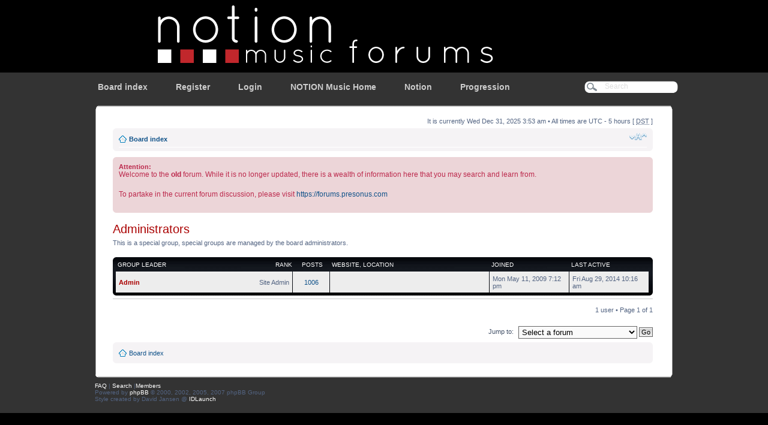

--- FILE ---
content_type: text/html; charset=UTF-8
request_url: http://forum.notionmusic.com/memberlist.php?g=5&mode=group&sid=79c5b183df13284ecf845b71bab94040&sk=b&sd=a
body_size: 11034
content:
<!DOCTYPE html PUBLIC "-//W3C//DTD XHTML 1.0 Strict//EN" "http://www.w3.org/TR/xhtml1/DTD/xhtml1-strict.dtd">
<html xmlns="http://www.w3.org/1999/xhtml" dir="ltr" lang="en-gb" xml:lang="en-gb">
<head>

<meta http-equiv="content-type" content="text/html; charset=UTF-8" />
<meta http-equiv="content-style-type" content="text/css" />
<meta http-equiv="content-language" content="en-gb" />
<meta http-equiv="imagetoolbar" content="no" />
<meta name="resource-type" content="document" />
<meta name="distribution" content="global" />
<meta name="copyright" content="2000, 2002, 2005, 2007 phpBB Group" />
<meta name="keywords" content="" />
<meta name="description" content="" />
<meta http-equiv="X-UA-Compatible" content="IE=EmulateIE7; IE=EmulateIE9" />

<title>NOTION Music Forum &bull; Members</title>



<!--
	phpBB style name: IDLaunch_Black
	Based on style:   prosilver (this is the default phpBB3 style)
	Original author:  Tom Beddard ( http://www.subBlue.com/ )
	Modified by:   	  David Jansen ( http://www.IDLaunch.nl/ )   
	
	NOTE: This page was generated by phpBB, the free open-source bulletin board package.
	      The phpBB Group is not responsible for the content of this page and forum. For more information
	      about phpBB please visit http://www.phpbb.com
-->

<script type="text/javascript">
// <![CDATA[
	var jump_page = 'Enter the page number you wish to go to:';
	var on_page = '1';
	var per_page = '';
	var base_url = '';
	var style_cookie = 'phpBBstyle';
	var style_cookie_settings = '; path=/; domain=notionmusic.com';
	var onload_functions = new Array();
	var onunload_functions = new Array();

	

	/**
	* Find a member
	*/
	function find_username(url)
	{
		popup(url, 760, 570, '_usersearch');
		return false;
	}

	/**
	* New function for handling multiple calls to window.onload and window.unload by pentapenguin
	*/
	window.onload = function()
	{
		for (var i = 0; i < onload_functions.length; i++)
		{
			eval(onload_functions[i]);
		}
	}

	window.onunload = function()
	{
		for (var i = 0; i < onunload_functions.length; i++)
		{
			eval(onunload_functions[i]);
		}
	}

// ]]>
</script>
<script type="text/javascript" src="./styles/IDLaunch_Black/template/styleswitcher.js"></script>
<script type="text/javascript" src="./styles/IDLaunch_Black/template/forum_fn.js"></script>

<link href="./styles/IDLaunch_Black/theme/print.css" rel="stylesheet" type="text/css" media="print" title="printonly" />
<link href="./style.php?id=15&amp;lang=en&amp;sid=87029cc7fae024910bd1848edb97a959" rel="stylesheet" type="text/css" media="screen, projection" />

<link href="./styles/IDLaunch_Black/theme/normal.css" rel="stylesheet" type="text/css" title="A" />
<link href="./styles/IDLaunch_Black/theme/medium.css" rel="alternate stylesheet" type="text/css" title="A+" />
<link href="./styles/IDLaunch_Black/theme/large.css" rel="alternate stylesheet" type="text/css" title="A++" />



</head>

<body id="phpbb" class="section-memberlist ltr">

<div id="header_black">
	<div id="wrap" class="wrapper_header">
		<div id="logo">
			<a href="./index.php?sid=87029cc7fae024910bd1848edb97a959" title="Board index"></a>
		</div>
	</div>
</div>

<div id="menu_bar">
	<div class="wrapper_menu">	
		<ul id="menu_nav">
			<li ><a href="./index.php?sid=87029cc7fae024910bd1848edb97a959">Board index</a></li>
			<li><a href="./ucp.php?mode=register&amp;sid=87029cc7fae024910bd1848edb97a959">Register</a></li>
			    <li><a href="./ucp.php?mode=login&amp;sid=87029cc7fae024910bd1848edb97a959" title="Login" accesskey="x">Login</a></li>
			

<li><a href="http://www.notionmusic.com">NOTION Music Home</a></li>
<li><a href="http://www.notionmusic.com/products/notion4.html">Notion</a></li>
<li><a href="http://www.notionmusic.com/products/progression2.html">Progression</a></li>

		</ul>
	</div>
	
	<div id="searchbar">
		<form action="./search.php?sid=87029cc7fae024910bd1848edb97a959" method="post">
			<fieldset>
			    <input class="inputbox" type="text" name="keywords" value="Search" onfocus="this.value = '';" onblur="if(this.value=='') this.value='Search';" />
			</fieldset>
		</form>
	</div>
	
</div>

<div id="body-bg">
    <a id="top" name="top" accesskey="t"></a>
	
	<div class="wrapper_forum">
		<div id="shadow_right">
			<div id="shadow_left">
				<div id="shadow_top"></div>
			</div>
		</div>
		<div id="body_shadow_right">
			<div id="body_shadow_left">
				<div id="mainbody">
					<ul class="linklist">
						<li class="rightside">It is currently Wed Dec 31, 2025 3:53 am &bull; All times are UTC - 5 hours [ <abbr title="Daylight Saving Time">DST</abbr> ] </li>
					</ul>
					<div class="navbar">
					    <div class="inner"><span class="corners-top"><span></span></span>
						    <ul class="linklist navlinks">
        			            <li class="icon-home"><a href="./index.php?sid=87029cc7fae024910bd1848edb97a959" accesskey="h">Board index</a> </li>
        			            <li class="rightside"><a href="#" onclick="fontsizeup(); return false;" onkeypress="return fontsizeup(event);" class="fontsize" title="Change font size">Change font size</a></li>
					            
							</ul>
							
						<span class="corners-bottom"><span></span></span></div>
					</div>
					
					<a name="start_here"></a>
					 <div id="information" class="rules">
        			        <div class="inner"><span class="corners-top"><span></span></span>
        				        <strong>Attention:</strong> 
        				        <p>Welcome to the <strong>old</strong> forum. While it is no longer updated, there is a wealth of information here that you may search and learn from.</p>
        				        <p>To partake in the current forum discussion, please visit <a href="https://forums.presonus.com">https://forums.presonus.com</a></p>
        			        <span class="corners-bottom"><span></span></span></div>
        		        </div>
					
	<form method="post" action="./memberlist.php?g=5&amp;sk=b&amp;sd=a&amp;mode=group&amp;sid=87029cc7fae024910bd1848edb97a959">



		<h2 style="color:#AA0000;">Administrators</h2>
		<p> This is a special group, special groups are managed by the board administrators.</p>
		<p>
			
		</p>

	
	<div class="forumbg forumbg-table">
		<div class="inner"><span class="corners-top"><span></span></span>

		<table class="table1" cellspacing="1" id="memberlist">
		<thead>
		<tr>
			<th class="name"><span class="rank-img"><a href="./memberlist.php?g=5&amp;mode=group&amp;sid=87029cc7fae024910bd1848edb97a959&amp;sk=m&amp;sd=a">Rank</a></span><a href="./memberlist.php?g=5&amp;mode=group&amp;sid=87029cc7fae024910bd1848edb97a959&amp;sk=a&amp;sd=a">Group leader</a></th>
			<th class="posts"><a href="./memberlist.php?g=5&amp;mode=group&amp;sid=87029cc7fae024910bd1848edb97a959&amp;sk=d&amp;sd=a#memberlist">Posts</a></th>
			<th class="info"><a href="./memberlist.php?g=5&amp;mode=group&amp;sid=87029cc7fae024910bd1848edb97a959&amp;sk=f&amp;sd=a#memberlist">Website</a>, <a href="./memberlist.php?g=5&amp;mode=group&amp;sid=87029cc7fae024910bd1848edb97a959&amp;sk=b&amp;sd=d">Location</a></th>
			<th class="joined"><a href="./memberlist.php?g=5&amp;mode=group&amp;sid=87029cc7fae024910bd1848edb97a959&amp;sk=c&amp;sd=a#memberlist">Joined</a></th>
			<th class="active"><a href="./memberlist.php?g=5&amp;mode=group&amp;sid=87029cc7fae024910bd1848edb97a959&amp;sk=l&amp;sd=a#memberlist">Last active</a></th>
		</tr>
		</thead>
		<tbody>
	

	<tr class="bg1">
		<td><span class="rank-img">Site Admin</span><a href="./memberlist.php?mode=viewprofile&amp;u=2&amp;sid=87029cc7fae024910bd1848edb97a959" style="color: #AA0000;" class="username-coloured">Admin</a></td>		<td class="posts"><a href="./search.php?author_id=2&amp;sr=posts&amp;sid=87029cc7fae024910bd1848edb97a959" title="Search user’s posts">1006</a></td>
<td class="info">&nbsp;</td>
		<td>Mon May 11, 2009 7:12 pm</td>
		<td>Fri Aug 29, 2014 10:16 am&nbsp;</td>
	</tr>
		
	</tbody>
	</table>

	<span class="corners-bottom"><span></span></span></div>
</div>



</form>

<hr />

<ul class="linklist">
	<li class="rightside pagination">1 user &bull; Page <strong>1</strong> of <strong>1</strong></li>
</ul>


	<form method="post" id="jumpbox" action="./viewforum.php?sid=87029cc7fae024910bd1848edb97a959" onsubmit="if(document.jumpbox.f.value == -1){return false;}">

	
		<fieldset class="jumpbox">
	
			<label for="f" accesskey="j">Jump to:</label>
			<select name="f" id="f" onchange="if(this.options[this.selectedIndex].value != -1){ document.forms['jumpbox'].submit() }">
			
				<option value="-1">Select a forum</option>
			<option value="-1">------------------</option>
				<option value="16">&nbsp; &nbsp;Tips &amp; Tricks</option>
			
				<option value="1">NOTION Products</option>
			
				<option value="2">&nbsp; &nbsp;NOTION</option>
			
				<option value="9">&nbsp; &nbsp;&nbsp; &nbsp;Share NOTION Files</option>
			
				<option value="24">&nbsp; &nbsp;&nbsp; &nbsp;Share Custom Rules</option>
			
				<option value="25">&nbsp; &nbsp;&nbsp; &nbsp;Custom Rules Discussion</option>
			
				<option value="28">&nbsp; &nbsp;Notion for iPad</option>
			
				<option value="26">&nbsp; &nbsp;Progression for iPad</option>
			
				<option value="3">&nbsp; &nbsp;PROGRESSION</option>
			
				<option value="23">&nbsp; &nbsp;NOTION SLE</option>
			
			</select>
			<input type="submit" value="Go" class="button2" />
		</fieldset>
	</form>

<div class="navbar">
	<div class="inner"><span class="corners-top"><span></span></span>
		<ul class="linklist">
			<li class="icon-home"><a href="./index.php?sid=87029cc7fae024910bd1848edb97a959" accesskey="h">Board index</a></li>
			
		</ul>
    <span class="corners-bottom"><span></span></span></div>
</div>
<div style="text-align: center;">
<br />
	<div>
		<a id="bottom" name="bottom" accesskey="z"></a>
		
	</div>
</div>
	
<!--
	We request you retain the full copyright notice below including the link to www.phpbb.com.
	This not only gives respect to the large amount of time given freely by the developers
	but also helps build interest, traffic and use of phpBB3. If you (honestly) cannot retain
	the full copyright we ask you at least leave in place the "Powered by phpBB" line, with
	"phpBB" linked to www.phpbb.com. If you refuse to include even this then support on our
	forums may be affected.

	The phpBB Group : 2006
//-->
					
				</div>
			</div>
		</div>
	
		<div class="clr"></div>
			
		<div id="footer">
			<div id="footer_left">
				<div id="footer_right">
					<div id="footer_center"></div>
				</div>
			</div>
		</div>

<div id="footer_black">
	<a href="./faq.php?sid=87029cc7fae024910bd1848edb97a959">FAQ</a>  | <a href="./search.php?sid=87029cc7fae024910bd1848edb97a959">Search</a> |<a href="./memberlist.php?sid=87029cc7fae024910bd1848edb97a959">Members</a>
	<br />
	Powered by <a href="http://www.phpbb.com/">phpBB</a> &copy; 2000, 2002, 2005, 2007 phpBB Group
	<br />
	Style created by David Jansen @ <a href="http://idlaunch.nl/producten/phpbb-stijlen/idlaunch-black/">IDLaunch</a>  
	
</div>
	</div>
</div>

</body>
</html>